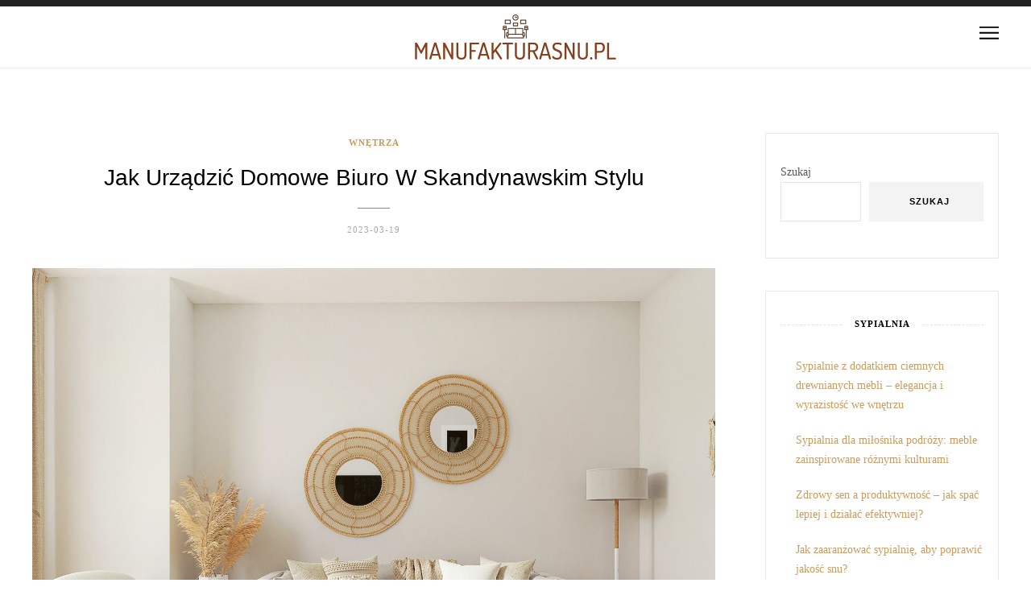

--- FILE ---
content_type: text/html; charset=UTF-8
request_url: https://manufakturasnu.pl/jak-urzadzic-domowe-biuro-w-skandynawskim-stylu/
body_size: 15262
content:
<!DOCTYPE html>
<html lang="pl-PL">
<head>
	<meta charset="UTF-8">
	<!-- Mobile Specific Metas & Favicons -->
		<meta name="viewport" content="width=device-width, initial-scale=1.0, maximum-scale=1.0">
			<link rel="profile" href="https://gmpg.org/xfn/11">
	<link rel="pingback" href="https://manufakturasnu.pl/xmlrpc.php">
	<meta name='robots' content='index, follow, max-image-preview:large, max-snippet:-1, max-video-preview:-1' />

	<!-- This site is optimized with the Yoast SEO plugin v26.8 - https://yoast.com/product/yoast-seo-wordpress/ -->
	<title>Jak urządzić domowe biuro w skandynawskim stylu - ManufakturaSnu.pl</title>
	<link rel="canonical" href="https://manufakturasnu.pl/jak-urzadzic-domowe-biuro-w-skandynawskim-stylu/" />
	<meta property="og:locale" content="pl_PL" />
	<meta property="og:type" content="article" />
	<meta property="og:title" content="Jak urządzić domowe biuro w skandynawskim stylu - ManufakturaSnu.pl" />
	<meta property="og:description" content="Skandynawski styl wnętrz jest obecnie bardzo popularny, szczególnie w aranżacji domowego biura. Charakteryzuje się on prostotą, minimalizmem i funkcjonalnością, co sprawia, że jest idealny dla osób pracujących zdalnie. Jeśli chcesz stworzyć przytulne i inspirujące miejsce do pracy,..." />
	<meta property="og:url" content="https://manufakturasnu.pl/jak-urzadzic-domowe-biuro-w-skandynawskim-stylu/" />
	<meta property="og:site_name" content="ManufakturaSnu.pl" />
	<meta property="article:published_time" content="2023-03-19T21:43:01+00:00" />
	<meta property="article:modified_time" content="2024-11-14T12:39:44+00:00" />
	<meta property="og:image" content="https://manufakturasnu.pl/wp-content/uploads/2023/07/c0jor_-2x3e.jpg" />
	<meta property="og:image:width" content="1600" />
	<meta property="og:image:height" content="1172" />
	<meta property="og:image:type" content="image/jpeg" />
	<meta name="author" content="ManufakturaSnu.pl" />
	<meta name="twitter:card" content="summary_large_image" />
	<meta name="twitter:label1" content="Napisane przez" />
	<meta name="twitter:data1" content="ManufakturaSnu.pl" />
	<meta name="twitter:label2" content="Szacowany czas czytania" />
	<meta name="twitter:data2" content="4 minuty" />
	<script type="application/ld+json" class="yoast-schema-graph">{"@context":"https://schema.org","@graph":[{"@type":"Article","@id":"https://manufakturasnu.pl/jak-urzadzic-domowe-biuro-w-skandynawskim-stylu/#article","isPartOf":{"@id":"https://manufakturasnu.pl/jak-urzadzic-domowe-biuro-w-skandynawskim-stylu/"},"author":{"name":"ManufakturaSnu.pl","@id":"https://manufakturasnu.pl/#/schema/person/969888e49be821bb4852d4ec769c7b16"},"headline":"Jak urządzić domowe biuro w skandynawskim stylu","datePublished":"2023-03-19T21:43:01+00:00","dateModified":"2024-11-14T12:39:44+00:00","mainEntityOfPage":{"@id":"https://manufakturasnu.pl/jak-urzadzic-domowe-biuro-w-skandynawskim-stylu/"},"wordCount":607,"image":{"@id":"https://manufakturasnu.pl/jak-urzadzic-domowe-biuro-w-skandynawskim-stylu/#primaryimage"},"thumbnailUrl":"https://manufakturasnu.pl/wp-content/uploads/2023/07/c0jor_-2x3e.jpg","articleSection":["Wnętrza"],"inLanguage":"pl-PL"},{"@type":"WebPage","@id":"https://manufakturasnu.pl/jak-urzadzic-domowe-biuro-w-skandynawskim-stylu/","url":"https://manufakturasnu.pl/jak-urzadzic-domowe-biuro-w-skandynawskim-stylu/","name":"Jak urządzić domowe biuro w skandynawskim stylu - ManufakturaSnu.pl","isPartOf":{"@id":"https://manufakturasnu.pl/#website"},"primaryImageOfPage":{"@id":"https://manufakturasnu.pl/jak-urzadzic-domowe-biuro-w-skandynawskim-stylu/#primaryimage"},"image":{"@id":"https://manufakturasnu.pl/jak-urzadzic-domowe-biuro-w-skandynawskim-stylu/#primaryimage"},"thumbnailUrl":"https://manufakturasnu.pl/wp-content/uploads/2023/07/c0jor_-2x3e.jpg","datePublished":"2023-03-19T21:43:01+00:00","dateModified":"2024-11-14T12:39:44+00:00","author":{"@id":"https://manufakturasnu.pl/#/schema/person/969888e49be821bb4852d4ec769c7b16"},"breadcrumb":{"@id":"https://manufakturasnu.pl/jak-urzadzic-domowe-biuro-w-skandynawskim-stylu/#breadcrumb"},"inLanguage":"pl-PL","potentialAction":[{"@type":"ReadAction","target":["https://manufakturasnu.pl/jak-urzadzic-domowe-biuro-w-skandynawskim-stylu/"]}]},{"@type":"ImageObject","inLanguage":"pl-PL","@id":"https://manufakturasnu.pl/jak-urzadzic-domowe-biuro-w-skandynawskim-stylu/#primaryimage","url":"https://manufakturasnu.pl/wp-content/uploads/2023/07/c0jor_-2x3e.jpg","contentUrl":"https://manufakturasnu.pl/wp-content/uploads/2023/07/c0jor_-2x3e.jpg","width":1600,"height":1172,"caption":"a living room filled with furniture and a mirror"},{"@type":"BreadcrumbList","@id":"https://manufakturasnu.pl/jak-urzadzic-domowe-biuro-w-skandynawskim-stylu/#breadcrumb","itemListElement":[{"@type":"ListItem","position":1,"name":"Strona główna","item":"https://manufakturasnu.pl/"},{"@type":"ListItem","position":2,"name":"Jak urządzić domowe biuro w skandynawskim stylu"}]},{"@type":"WebSite","@id":"https://manufakturasnu.pl/#website","url":"https://manufakturasnu.pl/","name":"ManufakturaSnu.pl","description":"","potentialAction":[{"@type":"SearchAction","target":{"@type":"EntryPoint","urlTemplate":"https://manufakturasnu.pl/?s={search_term_string}"},"query-input":{"@type":"PropertyValueSpecification","valueRequired":true,"valueName":"search_term_string"}}],"inLanguage":"pl-PL"},{"@type":"Person","@id":"https://manufakturasnu.pl/#/schema/person/969888e49be821bb4852d4ec769c7b16","name":"ManufakturaSnu.pl","image":{"@type":"ImageObject","inLanguage":"pl-PL","@id":"https://manufakturasnu.pl/#/schema/person/image/","url":"https://secure.gravatar.com/avatar/bfd83fde509db3de9c690690b87690711d492ee9717552382212a506974c8308?s=96&d=mm&r=g","contentUrl":"https://secure.gravatar.com/avatar/bfd83fde509db3de9c690690b87690711d492ee9717552382212a506974c8308?s=96&d=mm&r=g","caption":"ManufakturaSnu.pl"},"sameAs":["https://manufakturasnu.pl"],"url":"https://manufakturasnu.pl/author/manufakturasnu-pl/"}]}</script>
	<!-- / Yoast SEO plugin. -->


<link rel="alternate" type="application/rss+xml" title="ManufakturaSnu.pl &raquo; Kanał z wpisami" href="https://manufakturasnu.pl/feed/" />
<link rel="alternate" type="application/rss+xml" title="ManufakturaSnu.pl &raquo; Kanał z komentarzami" href="https://manufakturasnu.pl/comments/feed/" />
<link rel="alternate" title="oEmbed (JSON)" type="application/json+oembed" href="https://manufakturasnu.pl/wp-json/oembed/1.0/embed?url=https%3A%2F%2Fmanufakturasnu.pl%2Fjak-urzadzic-domowe-biuro-w-skandynawskim-stylu%2F" />
<link rel="alternate" title="oEmbed (XML)" type="text/xml+oembed" href="https://manufakturasnu.pl/wp-json/oembed/1.0/embed?url=https%3A%2F%2Fmanufakturasnu.pl%2Fjak-urzadzic-domowe-biuro-w-skandynawskim-stylu%2F&#038;format=xml" />
<style id='wp-img-auto-sizes-contain-inline-css' type='text/css'>
img:is([sizes=auto i],[sizes^="auto," i]){contain-intrinsic-size:3000px 1500px}
/*# sourceURL=wp-img-auto-sizes-contain-inline-css */
</style>

<link rel='stylesheet' id='font-awesome-css' href='https://manufakturasnu.pl/wp-content/themes/ocean/framework/fonts/font-awesome/css/font-awesome.min.css?ver=4.6.3' type='text/css' media='all' />
<link rel='stylesheet' id='linea-icons-css' href='https://manufakturasnu.pl/wp-content/themes/ocean/framework/fonts/linea/styles.css?ver=1.0' type='text/css' media='all' />
<link rel='stylesheet' id='ocean-OwlCarousel-css' href='https://manufakturasnu.pl/wp-content/themes/ocean/css/owl.carousel.css?ver=2.0.0' type='text/css' media='all' />
<link rel='stylesheet' id='ocean-dlmenu-css' href='https://manufakturasnu.pl/wp-content/themes/ocean/css/dlmenu.css?ver=1.0' type='text/css' media='all' />
<link rel='stylesheet' id='ocean-basic-css' href='https://manufakturasnu.pl/wp-content/themes/ocean/css/basic.css?ver=1.0' type='text/css' media='all' />
<link rel='stylesheet' id='ocean-skeleton-css' href='https://manufakturasnu.pl/wp-content/themes/ocean/css/grid.css?ver=1' type='text/css' media='all' />
<link rel='stylesheet' id='ocean-image-lightbox-css' href='https://manufakturasnu.pl/wp-content/themes/ocean/css/imageLightbox.min.css?ver=1.0' type='text/css' media='all' />
<link rel='stylesheet' id='ocean-stylesheet-css' href='https://manufakturasnu.pl/wp-content/themes/ocean/style.css?ver=1.0' type='text/css' media='all' />
<link rel='stylesheet' id='ocean-responsive-css' href='https://manufakturasnu.pl/wp-content/themes/ocean/css/responsive.css?ver=1.0' type='text/css' media='all' />
<style id='wp-emoji-styles-inline-css' type='text/css'>

	img.wp-smiley, img.emoji {
		display: inline !important;
		border: none !important;
		box-shadow: none !important;
		height: 1em !important;
		width: 1em !important;
		margin: 0 0.07em !important;
		vertical-align: -0.1em !important;
		background: none !important;
		padding: 0 !important;
	}
/*# sourceURL=wp-emoji-styles-inline-css */
</style>
<link rel='stylesheet' id='wp-block-library-css' href='https://manufakturasnu.pl/wp-includes/css/dist/block-library/style.min.css?ver=6.9' type='text/css' media='all' />
<style id='wp-block-archives-inline-css' type='text/css'>
.wp-block-archives{box-sizing:border-box}.wp-block-archives-dropdown label{display:block}
/*# sourceURL=https://manufakturasnu.pl/wp-includes/blocks/archives/style.min.css */
</style>
<style id='wp-block-categories-inline-css' type='text/css'>
.wp-block-categories{box-sizing:border-box}.wp-block-categories.alignleft{margin-right:2em}.wp-block-categories.alignright{margin-left:2em}.wp-block-categories.wp-block-categories-dropdown.aligncenter{text-align:center}.wp-block-categories .wp-block-categories__label{display:block;width:100%}
/*# sourceURL=https://manufakturasnu.pl/wp-includes/blocks/categories/style.min.css */
</style>
<style id='wp-block-heading-inline-css' type='text/css'>
h1:where(.wp-block-heading).has-background,h2:where(.wp-block-heading).has-background,h3:where(.wp-block-heading).has-background,h4:where(.wp-block-heading).has-background,h5:where(.wp-block-heading).has-background,h6:where(.wp-block-heading).has-background{padding:1.25em 2.375em}h1.has-text-align-left[style*=writing-mode]:where([style*=vertical-lr]),h1.has-text-align-right[style*=writing-mode]:where([style*=vertical-rl]),h2.has-text-align-left[style*=writing-mode]:where([style*=vertical-lr]),h2.has-text-align-right[style*=writing-mode]:where([style*=vertical-rl]),h3.has-text-align-left[style*=writing-mode]:where([style*=vertical-lr]),h3.has-text-align-right[style*=writing-mode]:where([style*=vertical-rl]),h4.has-text-align-left[style*=writing-mode]:where([style*=vertical-lr]),h4.has-text-align-right[style*=writing-mode]:where([style*=vertical-rl]),h5.has-text-align-left[style*=writing-mode]:where([style*=vertical-lr]),h5.has-text-align-right[style*=writing-mode]:where([style*=vertical-rl]),h6.has-text-align-left[style*=writing-mode]:where([style*=vertical-lr]),h6.has-text-align-right[style*=writing-mode]:where([style*=vertical-rl]){rotate:180deg}
/*# sourceURL=https://manufakturasnu.pl/wp-includes/blocks/heading/style.min.css */
</style>
<style id='wp-block-latest-posts-inline-css' type='text/css'>
.wp-block-latest-posts{box-sizing:border-box}.wp-block-latest-posts.alignleft{margin-right:2em}.wp-block-latest-posts.alignright{margin-left:2em}.wp-block-latest-posts.wp-block-latest-posts__list{list-style:none}.wp-block-latest-posts.wp-block-latest-posts__list li{clear:both;overflow-wrap:break-word}.wp-block-latest-posts.is-grid{display:flex;flex-wrap:wrap}.wp-block-latest-posts.is-grid li{margin:0 1.25em 1.25em 0;width:100%}@media (min-width:600px){.wp-block-latest-posts.columns-2 li{width:calc(50% - .625em)}.wp-block-latest-posts.columns-2 li:nth-child(2n){margin-right:0}.wp-block-latest-posts.columns-3 li{width:calc(33.33333% - .83333em)}.wp-block-latest-posts.columns-3 li:nth-child(3n){margin-right:0}.wp-block-latest-posts.columns-4 li{width:calc(25% - .9375em)}.wp-block-latest-posts.columns-4 li:nth-child(4n){margin-right:0}.wp-block-latest-posts.columns-5 li{width:calc(20% - 1em)}.wp-block-latest-posts.columns-5 li:nth-child(5n){margin-right:0}.wp-block-latest-posts.columns-6 li{width:calc(16.66667% - 1.04167em)}.wp-block-latest-posts.columns-6 li:nth-child(6n){margin-right:0}}:root :where(.wp-block-latest-posts.is-grid){padding:0}:root :where(.wp-block-latest-posts.wp-block-latest-posts__list){padding-left:0}.wp-block-latest-posts__post-author,.wp-block-latest-posts__post-date{display:block;font-size:.8125em}.wp-block-latest-posts__post-excerpt,.wp-block-latest-posts__post-full-content{margin-bottom:1em;margin-top:.5em}.wp-block-latest-posts__featured-image a{display:inline-block}.wp-block-latest-posts__featured-image img{height:auto;max-width:100%;width:auto}.wp-block-latest-posts__featured-image.alignleft{float:left;margin-right:1em}.wp-block-latest-posts__featured-image.alignright{float:right;margin-left:1em}.wp-block-latest-posts__featured-image.aligncenter{margin-bottom:1em;text-align:center}
/*# sourceURL=https://manufakturasnu.pl/wp-includes/blocks/latest-posts/style.min.css */
</style>
<style id='wp-block-search-inline-css' type='text/css'>
.wp-block-search__button{margin-left:10px;word-break:normal}.wp-block-search__button.has-icon{line-height:0}.wp-block-search__button svg{height:1.25em;min-height:24px;min-width:24px;width:1.25em;fill:currentColor;vertical-align:text-bottom}:where(.wp-block-search__button){border:1px solid #ccc;padding:6px 10px}.wp-block-search__inside-wrapper{display:flex;flex:auto;flex-wrap:nowrap;max-width:100%}.wp-block-search__label{width:100%}.wp-block-search.wp-block-search__button-only .wp-block-search__button{box-sizing:border-box;display:flex;flex-shrink:0;justify-content:center;margin-left:0;max-width:100%}.wp-block-search.wp-block-search__button-only .wp-block-search__inside-wrapper{min-width:0!important;transition-property:width}.wp-block-search.wp-block-search__button-only .wp-block-search__input{flex-basis:100%;transition-duration:.3s}.wp-block-search.wp-block-search__button-only.wp-block-search__searchfield-hidden,.wp-block-search.wp-block-search__button-only.wp-block-search__searchfield-hidden .wp-block-search__inside-wrapper{overflow:hidden}.wp-block-search.wp-block-search__button-only.wp-block-search__searchfield-hidden .wp-block-search__input{border-left-width:0!important;border-right-width:0!important;flex-basis:0;flex-grow:0;margin:0;min-width:0!important;padding-left:0!important;padding-right:0!important;width:0!important}:where(.wp-block-search__input){appearance:none;border:1px solid #949494;flex-grow:1;font-family:inherit;font-size:inherit;font-style:inherit;font-weight:inherit;letter-spacing:inherit;line-height:inherit;margin-left:0;margin-right:0;min-width:3rem;padding:8px;text-decoration:unset!important;text-transform:inherit}:where(.wp-block-search__button-inside .wp-block-search__inside-wrapper){background-color:#fff;border:1px solid #949494;box-sizing:border-box;padding:4px}:where(.wp-block-search__button-inside .wp-block-search__inside-wrapper) .wp-block-search__input{border:none;border-radius:0;padding:0 4px}:where(.wp-block-search__button-inside .wp-block-search__inside-wrapper) .wp-block-search__input:focus{outline:none}:where(.wp-block-search__button-inside .wp-block-search__inside-wrapper) :where(.wp-block-search__button){padding:4px 8px}.wp-block-search.aligncenter .wp-block-search__inside-wrapper{margin:auto}.wp-block[data-align=right] .wp-block-search.wp-block-search__button-only .wp-block-search__inside-wrapper{float:right}
/*# sourceURL=https://manufakturasnu.pl/wp-includes/blocks/search/style.min.css */
</style>
<style id='wp-block-group-inline-css' type='text/css'>
.wp-block-group{box-sizing:border-box}:where(.wp-block-group.wp-block-group-is-layout-constrained){position:relative}
/*# sourceURL=https://manufakturasnu.pl/wp-includes/blocks/group/style.min.css */
</style>
<style id='global-styles-inline-css' type='text/css'>
:root{--wp--preset--aspect-ratio--square: 1;--wp--preset--aspect-ratio--4-3: 4/3;--wp--preset--aspect-ratio--3-4: 3/4;--wp--preset--aspect-ratio--3-2: 3/2;--wp--preset--aspect-ratio--2-3: 2/3;--wp--preset--aspect-ratio--16-9: 16/9;--wp--preset--aspect-ratio--9-16: 9/16;--wp--preset--color--black: #000000;--wp--preset--color--cyan-bluish-gray: #abb8c3;--wp--preset--color--white: #ffffff;--wp--preset--color--pale-pink: #f78da7;--wp--preset--color--vivid-red: #cf2e2e;--wp--preset--color--luminous-vivid-orange: #ff6900;--wp--preset--color--luminous-vivid-amber: #fcb900;--wp--preset--color--light-green-cyan: #7bdcb5;--wp--preset--color--vivid-green-cyan: #00d084;--wp--preset--color--pale-cyan-blue: #8ed1fc;--wp--preset--color--vivid-cyan-blue: #0693e3;--wp--preset--color--vivid-purple: #9b51e0;--wp--preset--gradient--vivid-cyan-blue-to-vivid-purple: linear-gradient(135deg,rgb(6,147,227) 0%,rgb(155,81,224) 100%);--wp--preset--gradient--light-green-cyan-to-vivid-green-cyan: linear-gradient(135deg,rgb(122,220,180) 0%,rgb(0,208,130) 100%);--wp--preset--gradient--luminous-vivid-amber-to-luminous-vivid-orange: linear-gradient(135deg,rgb(252,185,0) 0%,rgb(255,105,0) 100%);--wp--preset--gradient--luminous-vivid-orange-to-vivid-red: linear-gradient(135deg,rgb(255,105,0) 0%,rgb(207,46,46) 100%);--wp--preset--gradient--very-light-gray-to-cyan-bluish-gray: linear-gradient(135deg,rgb(238,238,238) 0%,rgb(169,184,195) 100%);--wp--preset--gradient--cool-to-warm-spectrum: linear-gradient(135deg,rgb(74,234,220) 0%,rgb(151,120,209) 20%,rgb(207,42,186) 40%,rgb(238,44,130) 60%,rgb(251,105,98) 80%,rgb(254,248,76) 100%);--wp--preset--gradient--blush-light-purple: linear-gradient(135deg,rgb(255,206,236) 0%,rgb(152,150,240) 100%);--wp--preset--gradient--blush-bordeaux: linear-gradient(135deg,rgb(254,205,165) 0%,rgb(254,45,45) 50%,rgb(107,0,62) 100%);--wp--preset--gradient--luminous-dusk: linear-gradient(135deg,rgb(255,203,112) 0%,rgb(199,81,192) 50%,rgb(65,88,208) 100%);--wp--preset--gradient--pale-ocean: linear-gradient(135deg,rgb(255,245,203) 0%,rgb(182,227,212) 50%,rgb(51,167,181) 100%);--wp--preset--gradient--electric-grass: linear-gradient(135deg,rgb(202,248,128) 0%,rgb(113,206,126) 100%);--wp--preset--gradient--midnight: linear-gradient(135deg,rgb(2,3,129) 0%,rgb(40,116,252) 100%);--wp--preset--font-size--small: 13px;--wp--preset--font-size--medium: 20px;--wp--preset--font-size--large: 36px;--wp--preset--font-size--x-large: 42px;--wp--preset--spacing--20: 0.44rem;--wp--preset--spacing--30: 0.67rem;--wp--preset--spacing--40: 1rem;--wp--preset--spacing--50: 1.5rem;--wp--preset--spacing--60: 2.25rem;--wp--preset--spacing--70: 3.38rem;--wp--preset--spacing--80: 5.06rem;--wp--preset--shadow--natural: 6px 6px 9px rgba(0, 0, 0, 0.2);--wp--preset--shadow--deep: 12px 12px 50px rgba(0, 0, 0, 0.4);--wp--preset--shadow--sharp: 6px 6px 0px rgba(0, 0, 0, 0.2);--wp--preset--shadow--outlined: 6px 6px 0px -3px rgb(255, 255, 255), 6px 6px rgb(0, 0, 0);--wp--preset--shadow--crisp: 6px 6px 0px rgb(0, 0, 0);}:where(.is-layout-flex){gap: 0.5em;}:where(.is-layout-grid){gap: 0.5em;}body .is-layout-flex{display: flex;}.is-layout-flex{flex-wrap: wrap;align-items: center;}.is-layout-flex > :is(*, div){margin: 0;}body .is-layout-grid{display: grid;}.is-layout-grid > :is(*, div){margin: 0;}:where(.wp-block-columns.is-layout-flex){gap: 2em;}:where(.wp-block-columns.is-layout-grid){gap: 2em;}:where(.wp-block-post-template.is-layout-flex){gap: 1.25em;}:where(.wp-block-post-template.is-layout-grid){gap: 1.25em;}.has-black-color{color: var(--wp--preset--color--black) !important;}.has-cyan-bluish-gray-color{color: var(--wp--preset--color--cyan-bluish-gray) !important;}.has-white-color{color: var(--wp--preset--color--white) !important;}.has-pale-pink-color{color: var(--wp--preset--color--pale-pink) !important;}.has-vivid-red-color{color: var(--wp--preset--color--vivid-red) !important;}.has-luminous-vivid-orange-color{color: var(--wp--preset--color--luminous-vivid-orange) !important;}.has-luminous-vivid-amber-color{color: var(--wp--preset--color--luminous-vivid-amber) !important;}.has-light-green-cyan-color{color: var(--wp--preset--color--light-green-cyan) !important;}.has-vivid-green-cyan-color{color: var(--wp--preset--color--vivid-green-cyan) !important;}.has-pale-cyan-blue-color{color: var(--wp--preset--color--pale-cyan-blue) !important;}.has-vivid-cyan-blue-color{color: var(--wp--preset--color--vivid-cyan-blue) !important;}.has-vivid-purple-color{color: var(--wp--preset--color--vivid-purple) !important;}.has-black-background-color{background-color: var(--wp--preset--color--black) !important;}.has-cyan-bluish-gray-background-color{background-color: var(--wp--preset--color--cyan-bluish-gray) !important;}.has-white-background-color{background-color: var(--wp--preset--color--white) !important;}.has-pale-pink-background-color{background-color: var(--wp--preset--color--pale-pink) !important;}.has-vivid-red-background-color{background-color: var(--wp--preset--color--vivid-red) !important;}.has-luminous-vivid-orange-background-color{background-color: var(--wp--preset--color--luminous-vivid-orange) !important;}.has-luminous-vivid-amber-background-color{background-color: var(--wp--preset--color--luminous-vivid-amber) !important;}.has-light-green-cyan-background-color{background-color: var(--wp--preset--color--light-green-cyan) !important;}.has-vivid-green-cyan-background-color{background-color: var(--wp--preset--color--vivid-green-cyan) !important;}.has-pale-cyan-blue-background-color{background-color: var(--wp--preset--color--pale-cyan-blue) !important;}.has-vivid-cyan-blue-background-color{background-color: var(--wp--preset--color--vivid-cyan-blue) !important;}.has-vivid-purple-background-color{background-color: var(--wp--preset--color--vivid-purple) !important;}.has-black-border-color{border-color: var(--wp--preset--color--black) !important;}.has-cyan-bluish-gray-border-color{border-color: var(--wp--preset--color--cyan-bluish-gray) !important;}.has-white-border-color{border-color: var(--wp--preset--color--white) !important;}.has-pale-pink-border-color{border-color: var(--wp--preset--color--pale-pink) !important;}.has-vivid-red-border-color{border-color: var(--wp--preset--color--vivid-red) !important;}.has-luminous-vivid-orange-border-color{border-color: var(--wp--preset--color--luminous-vivid-orange) !important;}.has-luminous-vivid-amber-border-color{border-color: var(--wp--preset--color--luminous-vivid-amber) !important;}.has-light-green-cyan-border-color{border-color: var(--wp--preset--color--light-green-cyan) !important;}.has-vivid-green-cyan-border-color{border-color: var(--wp--preset--color--vivid-green-cyan) !important;}.has-pale-cyan-blue-border-color{border-color: var(--wp--preset--color--pale-cyan-blue) !important;}.has-vivid-cyan-blue-border-color{border-color: var(--wp--preset--color--vivid-cyan-blue) !important;}.has-vivid-purple-border-color{border-color: var(--wp--preset--color--vivid-purple) !important;}.has-vivid-cyan-blue-to-vivid-purple-gradient-background{background: var(--wp--preset--gradient--vivid-cyan-blue-to-vivid-purple) !important;}.has-light-green-cyan-to-vivid-green-cyan-gradient-background{background: var(--wp--preset--gradient--light-green-cyan-to-vivid-green-cyan) !important;}.has-luminous-vivid-amber-to-luminous-vivid-orange-gradient-background{background: var(--wp--preset--gradient--luminous-vivid-amber-to-luminous-vivid-orange) !important;}.has-luminous-vivid-orange-to-vivid-red-gradient-background{background: var(--wp--preset--gradient--luminous-vivid-orange-to-vivid-red) !important;}.has-very-light-gray-to-cyan-bluish-gray-gradient-background{background: var(--wp--preset--gradient--very-light-gray-to-cyan-bluish-gray) !important;}.has-cool-to-warm-spectrum-gradient-background{background: var(--wp--preset--gradient--cool-to-warm-spectrum) !important;}.has-blush-light-purple-gradient-background{background: var(--wp--preset--gradient--blush-light-purple) !important;}.has-blush-bordeaux-gradient-background{background: var(--wp--preset--gradient--blush-bordeaux) !important;}.has-luminous-dusk-gradient-background{background: var(--wp--preset--gradient--luminous-dusk) !important;}.has-pale-ocean-gradient-background{background: var(--wp--preset--gradient--pale-ocean) !important;}.has-electric-grass-gradient-background{background: var(--wp--preset--gradient--electric-grass) !important;}.has-midnight-gradient-background{background: var(--wp--preset--gradient--midnight) !important;}.has-small-font-size{font-size: var(--wp--preset--font-size--small) !important;}.has-medium-font-size{font-size: var(--wp--preset--font-size--medium) !important;}.has-large-font-size{font-size: var(--wp--preset--font-size--large) !important;}.has-x-large-font-size{font-size: var(--wp--preset--font-size--x-large) !important;}
/*# sourceURL=global-styles-inline-css */
</style>

<style id='classic-theme-styles-inline-css' type='text/css'>
/*! This file is auto-generated */
.wp-block-button__link{color:#fff;background-color:#32373c;border-radius:9999px;box-shadow:none;text-decoration:none;padding:calc(.667em + 2px) calc(1.333em + 2px);font-size:1.125em}.wp-block-file__button{background:#32373c;color:#fff;text-decoration:none}
/*# sourceURL=/wp-includes/css/classic-themes.min.css */
</style>
<link rel='stylesheet' id='arpw-style-css' href='https://manufakturasnu.pl/wp-content/plugins/advanced-random-posts-widget/assets/css/arpw-frontend.css?ver=6.9' type='text/css' media='all' />
<link rel='stylesheet' id='child-stylesheet-css' href='https://manufakturasnu.pl/wp-content/themes/ocean-child/style.css?ver=1.0' type='text/css' media='all' />
<link rel='stylesheet' id='yarppRelatedCss-css' href='https://manufakturasnu.pl/wp-content/plugins/yet-another-related-posts-plugin/style/related.css?ver=5.30.11' type='text/css' media='all' />
<link rel="https://api.w.org/" href="https://manufakturasnu.pl/wp-json/" /><link rel="alternate" title="JSON" type="application/json" href="https://manufakturasnu.pl/wp-json/wp/v2/posts/321" /><link rel="EditURI" type="application/rsd+xml" title="RSD" href="https://manufakturasnu.pl/xmlrpc.php?rsd" />
<meta name="generator" content="WordPress 6.9" />
<link rel='shortlink' href='https://manufakturasnu.pl/?p=321' />

		<!-- GA Google Analytics @ https://m0n.co/ga -->
		<script async src="https://www.googletagmanager.com/gtag/js?id=G-CTH11ZR66V"></script>
		<script>
			window.dataLayer = window.dataLayer || [];
			function gtag(){dataLayer.push(arguments);}
			gtag('js', new Date());
			gtag('config', 'G-CTH11ZR66V');
		</script>

	<!-- Analytics by WP Statistics - https://wp-statistics.com -->
<style id="asw-custom-style" type="text/css" media="screen">
body {font-family:Lato; font-size:14px; color:#545555; background-image:url(""); background-size:auto; background-repeat:no-repeat; background-color:#ffffff;}a {color:#c79b62;}a:hover {color:#a7a8aa;}#header {background-color:#ffffff;background-image:url();background-size:auto;background-position:50% 50%;}#header .logo img {width:250px ;}#navigation .menu li a {font-size:11px; font-weight:600; font-family:Lato; color:#222222; border-color:#ededed;}ul#nav-mobile li > a:hover,ul#nav-mobile li.current-menu-item > a,ul#nav-mobile li.current_page_item > a,ul#nav-mobile li.current-menu-ancestor > a,#navigation .menu li > a:hover,#navigation .menu li.current-menu-item > a,#navigation .menu li.current-menu-ancestor > a {color:#c79b62;}#navigation {border-color:#ededed;}#footer,#footer-nav-block {background-color:#1a1a1a;}#footer-nav-block {border-color:#272727;}#footer-nav.menu li a {font-size:10; font-family:Lato; color:#696969; border-color:#ededed;}#footer-nav.menu li > a:hover,#footer-nav.menu li.current-menu-item > a,#footer-nav.menu li.current-menu-ancestor > a {color:#fafafa;} .title h2,.title h3 {font-family:Georgia,sans-serif; color:#000000; font-weight:400;} .title h2 {font-size:28px;} .title h3 {font-size:22px;} .post.featured .title h2 {font-size:26px;} .title h2 a:hover,.title h3 a:hover,.related-item-title a:hover,.latest-blog-item-description a.title:hover {color:#a7a8aa;} .wpb_widgetised_column .widget h3.title,.widget-title,#related-posts h2,#comments #reply-title,#comments-title {font-size:11px;font-weight:600; font-family:Lato; color:#000000;}#hidden-nav .menu li.current-menu-item a,blockquote:before,#hidden-nav .menu li a:hover,.widget .latest-blog-list .meta-categories a:hover,.post-meta .meta-tags a:hover,.post .meta-categories,.author .comment-reply a:hover,.pie-top-button,#header .social-icons li a:hover,.post .social-icons li a:hover,#mobile-nav .social-icons li a:hover {color:#c79b62;} .instagram-item:hover img,input[type="text"]:focus,input[type="password"]:focus,input[type="email"]:focus,input[type="url"]:focus,input[type="tel"]:focus,input[type="number"]:focus,textarea:focus,.single-post .post.featured .title .meta-date .meta-categories a {border-color:#c79b62;}#sidebar .widget.widget_socials .social-icons li a:before,input[type="submit"]:before,.button:before,button:before,input[type="submit"]:hover,.post-slider-item:hover .post-more,.pie,#footer .social-icons li a:before,.sk-folding-cube .sk-cube:before,.dl-menuwrapper li.dl-back > a {background-color:#c79b62;} .container{max-width:1240px;}#main.boxed {max-width:1300px; background-color:#ffffff;}</style>
</head>
<body data-rsssl=1 class="wp-singular post-template-default single single-post postid-321 single-format-standard wp-theme-ocean wp-child-theme-ocean-child">
<div id="main" class="show-progress-indicator">
	<div class="pie-wrapper" id="pieWrapper">
		<div class="pie-top-button"><i class="fa fa-angle-up"></i></div>
		<div class="pie" id="pieLeft" style="transform: rotate(64.0228deg);"></div>
		<div class="pie hide" id="pieRight"></div>
		<div class="pie pie--right hide" id="pieMask"></div>
		<div class="mask mask--left" id="maskLeft"></div>
    </div>
	<div id="header-main" class="fixed_header">
	<header id="header" class="header1 clearfix">
	<div class="container">
		<div class="my-table">
			<div class="my-tr">
				<div class="my-td span3"><div class="social-icons">
	<ul class="unstyled">
		</ul>
</div></div>
				<div class="my-td span6 aligncenter">
					<div class="logo">
													<a href="https://manufakturasnu.pl/" class="logo_main"><img src="https://manufakturasnu.pl/wp-content/uploads/2023/07/manufakturasnupl.png" alt="ManufakturaSnu.pl" /></a>
											</div>
				</div>
				<div class="my-td span3 textright">
										<ul class="unstyled menu-links">
												<li class="search-link">
							<a href="javascript:void(0);" class="search-button"><i class="fa fa-search"></i></a>
							<div class="search-area">
									<form action="https://manufakturasnu.pl/" id="header-searchform" method="get">
								        <input type="text" id="header-s" name="s" value="" autocomplete="off" />
								        <label>Search</label>
									</form>
							</div>
						</li>
																		<li class="hidden-menu-button">
							<a href="javascript:void(0);" class="menu-button-open"><img src="https://manufakturasnu.pl/wp-content/themes/ocean/images/menu-button.svg" alt="" onerror="this.onerror=null; this.src='https://manufakturasnu.pl/wp-content/themes/ocean/images/menu-button.png'"></a>
							<div class="menu-hidden-container textleft">
								<nav id="hidden-nav">
									<a href="javascript:void(0);" class="menu-button-close"><i class="icon icon-arrows-remove"></i></a>
																	</nav>
							</div>
						</li>
											</ul>
									</div>
			</div>
		</div>
		<div id="dl-menu" class="dl-menuwrapper">
			<button class="dl-trigger"></button>
			<ul id="nav-mobile" class="dl-menu">
							</ul>
		</div>
	</div>
	</header>
<header id="mobile-nav">
	<div class="search-link">
		<a href="javascript:void(0);" class="search-button"><i class="fa fa-search"></i></a>
		<a class="close-button" href="#"><i class="icon icon-arrows-remove"></i></a>
		<div class="search-area">
			<form action="https://manufakturasnu.pl/" id="header-searchform-mobile" method="get">
		        <input type="text" id="header-s-mobile" name="s" value="" autocomplete="off" />
		        <label>Search</label>
			</form>
		</div>
	</div>
	<div class="social-menu-button">
		<a href="javascript:void(0);" class="social-button"><i class="fa fa-share"></i></a>
		<a class="close-button" href="#"><i class="icon icon-arrows-remove"></i></a>
		<div class="social-area">
			<div class="sharebox">
	<div class="social-icons">
		<ul class="unstyled">
			<li class="social-facebook">
				<a href="//www.facebook.com/sharer.php?u=https://manufakturasnu.pl/jak-urzadzic-domowe-biuro-w-skandynawskim-stylu/&amp;t=Jak+urządzić+domowe+biuro+w+skandynawskim+stylu" title="Facebook" target="_blank"><i class="fa fa-facebook"></i></a>
			</li>	
			<li class="social-twitter">
				<a href="//twitter.com/home?status=Jak+urządzić+domowe+biuro+w+skandynawskim+stylu+https://manufakturasnu.pl/jak-urzadzic-domowe-biuro-w-skandynawskim-stylu/" title="Twitter" target="_blank"><i class="fa fa-twitter"></i></a>
			</li>	
			<li class="social-pinterest">
				<a href="//pinterest.com/pin/create/link/?url=https://manufakturasnu.pl/jak-urzadzic-domowe-biuro-w-skandynawskim-stylu/&amp;media=https://manufakturasnu.pl/wp-content/uploads/2023/07/c0jor_-2x3e.jpg&amp;description=Jak+urządzić+domowe+biuro+w+skandynawskim+stylu" target="_blank"><i class="fa fa-pinterest-p"></i></a>
			</li>	
			<li class="social-googleplus">
				<a href="//plus.google.com/share?url=https://manufakturasnu.pl/jak-urzadzic-domowe-biuro-w-skandynawskim-stylu/&amp;title=Jak+urządzić+domowe+biuro+w+skandynawskim+stylu" title="Google Plus" target="_blank"><i class="fa fa-google-plus"></i></a>
			</li>
			<li class="social-email">
				<a href="mailto:?subject=Jak+urządzić+domowe+biuro+w+skandynawskim+stylu&amp;body=https://manufakturasnu.pl/jak-urzadzic-domowe-biuro-w-skandynawskim-stylu/" title="E-Mail" target="_blank"><i class="fa fa-envelope-o"></i></a>
			</li>
		</ul>
	</div>
</div>		</div>
	</div>
	<div class="hidden-menu-button">
		<a href="javascript:void(0);" class="menu-button-open"><i class="icon icon-arrows-hamburger-2"></i></a>
		<a class="close-button" href="#"><i class="icon icon-arrows-remove"></i></a>
		<div class="menu-hidden-container textleft">
			<nav id="hidden-nav-mobile">
							</nav>
		</div>
	</div>
</header>	</div>
			
<div id="page-wrap" class="container">
	<div id="content" class="sidebar-right span9 single">
							<article itemscope itemtype="http://schema.org/Article" class="standard post-321 post type-post status-publish format-standard has-post-thumbnail hentry category-wnetrza">
					<div class="post-content-container aligncenter">
												<div class="meta-categories"><a href="https://manufakturasnu.pl/kategoria/wnetrza/" rel="category tag">Wnętrza</a></div>
						<header class="title">
							<h2 itemprop="headline">Jak urządzić domowe biuro w skandynawskim stylu</h2>
						</header>
						<div class="meta-date separator"><time datetime="2026-01-30T23:08:33+00:00">2023-03-19</time></div>
												<div class="post-content">
																		<figure class="post-img"><img width="1600" height="1172" src="https://manufakturasnu.pl/wp-content/uploads/2023/07/c0jor_-2x3e.jpg" class="attachment-full size-full wp-post-image" alt="a living room filled with furniture and a mirror" decoding="async" fetchpriority="high" srcset="https://manufakturasnu.pl/wp-content/uploads/2023/07/c0jor_-2x3e.jpg 1600w, https://manufakturasnu.pl/wp-content/uploads/2023/07/c0jor_-2x3e-768x563.jpg 768w, https://manufakturasnu.pl/wp-content/uploads/2023/07/c0jor_-2x3e-1536x1125.jpg 1536w, https://manufakturasnu.pl/wp-content/uploads/2023/07/c0jor_-2x3e-400x293.jpg 400w" sizes="(max-width: 1600px) 100vw, 1600px" /></figure>
																	<div class="post-excerpt">
								<p>Skandynawski styl wnętrz jest obecnie bardzo popularny, szczególnie w aranżacji domowego biura. Charakteryzuje się on prostotą, minimalizmem i funkcjonalnością, co sprawia, że jest idealny dla osób pracujących zdalnie. Jeśli chcesz stworzyć przytulne i inspirujące miejsce do pracy, zobacz, jak urządzić domowe biuro w skandynawskim stylu.</p>
<h2>Wybierz jasne kolory i naturalne materiały</h2>
<p>Jedną z kluczowych cech skandynawskiego stylu jest jasna kolorystyka. Postaw na białe ściany, które w połączeniu ze światłoczułymi meblami oraz dodatkami stworzą przestrzeń pełną światła i optymalnie rozświetloną. Dodatkowo, wybierz naturalne materiały, takie jak drewno, len i bawełna, które dodadzą wnętrzu charakteru i przytulności.</p>
<h2>Zainwestuj w minimalistyczne meble</h2>
<p>Skandynawski styl wnętrz słynie z minimalistycznego podejścia do aranżacji. Wybierz więc meble o prostych kształtach, bez zbędnych ozdób i ozdobnych detali. Stawiaj na funkcjonalność i praktyczność, wybierając biurko z dużą powierzchnią roboczą i półki na dokumenty. Ważne jest również, aby meble były wykonane z wysokiej jakości materiałów, które zapewnią komfort podczas pracy.</p>
<h2>Stwórz przytulną przestrzeń</h2>
<p>Skandynawski styl wnętrz promuje przytulność i komfort. Aby stworzyć taką atmosferę w domowym biurze, dodaj miękkie tekstylia, takie jak poduszki, pledy i zasłony. Wybieraj materiały o przyjemnym w dotyku wykończeniu, takie jak wełna czy welur. Warto również postawić na dywan, który ociepli pomieszczenie i dodatkowo wyciszy hałas.</p>
<h2>Oświetlenie – kluczowy element</h2>
<p>Skandynawski styl wnętrz kładzie nacisk na odpowiednie oświetlenie pomieszczeń. Ważne jest, aby zapewnić zarówno naturalne światło, jak i sztuczne oświetlenie. Wybierz jasne żarówki o chłodnym świetle, które zapewnią odpowiednie natężenie światła na biurku. Dodatkowo, postaw na lampki nocne lub kinkiety, które tworzą przytulny nastrój.</p>
<h2>Organizacja to klucz</h2>
<p>Aby domowe biuro było funkcjonalne, należy zadbać o odpowiednią organizację. Wykorzystaj różnego rodzaju półki, organizery i pojemniki na dokumenty, aby utrzymać porządek na biurku. Pamiętaj, że skandynawski styl stawia na minimalistyczne podejście, więc unikaj nadmiaru przedmiotów i stawiaj na minimalizm w organizacji przestrzeni.</p>
<h2>Rośliny – dodaj odrobinę natury</h2>
<p>Rośliny to kolejny element skandynawskiego stylu wnętrz, który warto dodać do domowego biura. Wybierz rośliny doniczkowe, które będą nie tylko ozdobą, ale także poprawią jakość powietrza w pomieszczeniu. Dodatkowo, obecność zieleni wokół nas wpływa pozytywnie na nasze samopoczucie i koncentrację, co jest szczególnie ważne podczas pracy.</p>
<h2>Stwórz strefę relaksu</h2>
<p>Domowe biuro nie musi być tylko miejscem pracy, ale również przestrzenią do relaksu. Stwórz więc w nim kącik do odpoczynku, na przykład przy oknie z wygodnym fotelem, gdzie będziesz mógł zrelaksować się po intensywnym dniu pracy. Dodaj miękkie poduszki i koc, a także półkę z ulubionymi książkami czy magazynami, które będą inspiracją w przerwach między obowiązkami.</p>
<h2>Podsumowanie</h2>
<p>Urządzenie domowego biura w skandynawskim stylu to nie tylko sposób na stworzenie funkcjonalnej przestrzeni pracy, ale także na poprawę komfortu i samopoczucia podczas wykonywania obowiązków. Zachowując minimalistyczne podejście w aranżacji, korzystając z naturalnych materiałów i dodając elementy przyjazne dla oczu i zmysłów, stworzysz wnętrze, które jest przyjemne oka i sprzyja skupieniu. Nie zapomnij również o odpowiedniej organizacji i roślinach, które dodadzą życia i świeżości do Twojego biura.</p>
<p>Artykuł powstał we współpracy z <a href="https://www.hoof.pl/">www.hoof.pl</a></p>
<div class='yarpp yarpp-related yarpp-related-website yarpp-related-none yarpp-template-list'>
<p>No related posts.</p>
</div>
							</div>
													</div>
						<div class="post-meta"><div class="sharebox">
	<div class="social-icons">
		<ul class="unstyled">
			<li class="social-facebook">
				<a href="//www.facebook.com/sharer.php?u=https://manufakturasnu.pl/jak-urzadzic-domowe-biuro-w-skandynawskim-stylu/&amp;t=Jak+urządzić+domowe+biuro+w+skandynawskim+stylu" title="Facebook" target="_blank"><i class="fa fa-facebook"></i></a>
			</li>	
			<li class="social-twitter">
				<a href="//twitter.com/home?status=Jak+urządzić+domowe+biuro+w+skandynawskim+stylu+https://manufakturasnu.pl/jak-urzadzic-domowe-biuro-w-skandynawskim-stylu/" title="Twitter" target="_blank"><i class="fa fa-twitter"></i></a>
			</li>	
			<li class="social-pinterest">
				<a href="//pinterest.com/pin/create/link/?url=https://manufakturasnu.pl/jak-urzadzic-domowe-biuro-w-skandynawskim-stylu/&amp;media=https://manufakturasnu.pl/wp-content/uploads/2023/07/c0jor_-2x3e.jpg&amp;description=Jak+urządzić+domowe+biuro+w+skandynawskim+stylu" target="_blank"><i class="fa fa-pinterest-p"></i></a>
			</li>	
			<li class="social-googleplus">
				<a href="//plus.google.com/share?url=https://manufakturasnu.pl/jak-urzadzic-domowe-biuro-w-skandynawskim-stylu/&amp;title=Jak+urządzić+domowe+biuro+w+skandynawskim+stylu" title="Google Plus" target="_blank"><i class="fa fa-google-plus"></i></a>
			</li>
			<li class="social-email">
				<a href="mailto:?subject=Jak+urządzić+domowe+biuro+w+skandynawskim+stylu&amp;body=https://manufakturasnu.pl/jak-urzadzic-domowe-biuro-w-skandynawskim-stylu/" title="E-Mail" target="_blank"><i class="fa fa-envelope-o"></i></a>
			</li>
		</ul>
	</div>
</div>
	</div>
					</div>
									  
	<div id="related-posts" class="aligncenter"><h2><span>Related Posts</span></h2><div class="row-fluid"><div class="related-posts-item span4"><figure class="post-img"><img width="470" height="390" src="https://manufakturasnu.pl/wp-content/uploads/2025/09/schody_1756983415-470x390.jpg" class="attachment-medium size-medium wp-post-image" alt="" decoding="async" /></figure><div class="related-meta-date"><time datetime="2026-01-30T23:08:33+00:00">4 września. 2025</time></div><h3 class="related-item-title"><a href="https://manufakturasnu.pl/nowoczesne-balustrady-szklane-elegancja-i-bezpieczenstwo-w-twoim-domu/" title="Nowoczesne balustrady szklane – elegancja i bezpieczeństwo w Twoim domu">Nowoczesne balustrady szklane – elegancja i bezpieczeństwo w Twoim domu</a></h3></div><div class="related-posts-item span4"><figure class="post-img"><img width="470" height="390" src="https://manufakturasnu.pl/wp-content/uploads/2023/07/77jacsla8g0-470x390.jpg" class="attachment-medium size-medium wp-post-image" alt="gray 2 seat sofa near brown wooden coffee table" decoding="async" /></figure><div class="related-meta-date"><time datetime="2026-01-30T23:08:33+00:00">11 listopada. 2024</time></div><h3 class="related-item-title"><a href="https://manufakturasnu.pl/jak-skutecznie-negocjowac-warunki-najmu/" title="Jak skutecznie negocjować warunki najmu?">Jak skutecznie negocjować warunki najmu?</a></h3></div><div class="related-posts-item span4"><figure class="post-img"><img width="470" height="390" src="https://manufakturasnu.pl/wp-content/uploads/2024/10/krzeslo-tapicerowane-szare-470x390.jpg" class="attachment-medium size-medium wp-post-image" alt="" decoding="async" loading="lazy" /></figure><div class="related-meta-date"><time datetime="2026-01-30T23:08:33+00:00">3 października. 2024</time></div><h3 class="related-item-title"><a href="https://manufakturasnu.pl/stylowe-wnetrze-jak-urzadzic-dom-z-klasa-i-funkcjonalnoscia/" title="Stylowe wnętrze: jak urządzić dom z klasą i funkcjonalnością?">Stylowe wnętrze: jak urządzić dom z klasą i funkcjonalnością?</a></h3></div><div class="clearfix"></div></div></div>						<div id="post-navigation" class="wrapper ">
																					<div class="prev">
								<a href="https://manufakturasnu.pl/sekrety-nowoczesnego-przedpokoju-trendy-kolorystyka-i-funkcjonalnosc-w-twoim-wnetrzu/" rel="prev"><i class="fa fa-angle-left"></i></a>								<a class="prev-post-label" href="https://manufakturasnu.pl/sekrety-nowoczesnego-przedpokoju-trendy-kolorystyka-i-funkcjonalnosc-w-twoim-wnetrzu/" >
									<img width="160" height="160" src="https://manufakturasnu.pl/wp-content/uploads/2023/07/3682238-160x160.jpg" class="attachment-thumbnail size-thumbnail wp-post-image" alt="Side Table Near Bead Frame" decoding="async" loading="lazy" />									<div class="prev-post-title">
										<time datetime="2026-01-30T23:08:33+00:00">18 marca</time>
										<h2>Sekrety Nowoczesnego Przedpokoju: Trendy, Kolorystyka i Funkcjonalność w Twoim Wnętrzu</h2>
									</div>
								</a>
							</div>
																					<div class="next">
								<a href="https://manufakturasnu.pl/sztuka-aranzacji-zamknietej-przestrzeni-w-mieszkaniu/" rel="next"><i class="fa fa-angle-right"></i></a>								<a class="next-post-label" href="https://manufakturasnu.pl/sztuka-aranzacji-zamknietej-przestrzeni-w-mieszkaniu/">
									<img width="160" height="160" src="https://manufakturasnu.pl/wp-content/uploads/2023/07/8y8u9fduils-160x160.jpg" class="attachment-thumbnail size-thumbnail wp-post-image" alt="woman in red and white hijab sitting on brown wooden chair" decoding="async" loading="lazy" />									<div class="next-post-title">
										<time datetime="2026-01-30T23:08:33+00:00">20 marca</time>
										<h2>Sztuka aranżacji zamkniętej przestrzeni w mieszkaniu</h2>
									</div>
								</a>
							</div>
													</div>
				</article>
				
			</div>

<div id="sidebar" class="span3">
	<div id="block-2" class="widget widget_block widget_search"><form role="search" method="get" action="https://manufakturasnu.pl/" class="wp-block-search__button-outside wp-block-search__text-button wp-block-search"    ><label class="wp-block-search__label" for="wp-block-search__input-1" >Szukaj</label><div class="wp-block-search__inside-wrapper" ><input class="wp-block-search__input" id="wp-block-search__input-1" placeholder="" value="" type="search" name="s" required /><button aria-label="Szukaj" class="wp-block-search__button wp-element-button" type="submit" >Szukaj</button></div></form></div><div id="arpw-widget-2" class="widget arpw-widget-random"><h3 class="widget-title separator"><span>Sypialnia</span></h3><div class="arpw-random-post "><ul class="arpw-ul"><li class="arpw-li arpw-clearfix"><a class="arpw-title" href="https://manufakturasnu.pl/sypialnie-z-dodatkiem-ciemnych-drewnianych-mebli-elegancja-i-wyrazistosc-we-wnetrzu/" rel="bookmark">Sypialnie z dodatkiem ciemnych drewnianych mebli &#8211; elegancja i wyrazistość we wnętrzu</a></li><li class="arpw-li arpw-clearfix"><a class="arpw-title" href="https://manufakturasnu.pl/sypialnia-dla-milosnika-podrozy-meble-zainspirowane-roznymi-kulturami/" rel="bookmark">Sypialnia dla miłośnika podróży: meble zainspirowane różnymi kulturami</a></li><li class="arpw-li arpw-clearfix"><a class="arpw-title" href="https://manufakturasnu.pl/zdrowy-sen-a-produktywnosc-jak-spac-lepiej-i-dzialac-efektywniej/" rel="bookmark">Zdrowy sen a produktywność – jak spać lepiej i działać efektywniej?</a></li><li class="arpw-li arpw-clearfix"><a class="arpw-title" href="https://manufakturasnu.pl/jak-zaaranzowac-sypialnie-aby-poprawic-jakosc-snu/" rel="bookmark">Jak zaaranżować sypialnię, aby poprawić jakość snu?</a></li><li class="arpw-li arpw-clearfix"><a class="arpw-title" href="https://manufakturasnu.pl/wybor-odpowiednich-elementow-oswietlenia-do-aranzacji-wnetrza/" rel="bookmark">Wybór odpowiednich elementów oświetlenia do aranżacji wnętrza</a></li></ul></div><!-- Generated by https://wordpress.org/plugins/advanced-random-posts-widget/ --></div><div id="block-3" class="widget widget_block"><div class="wp-block-group"><div class="wp-block-group__inner-container is-layout-flow wp-block-group-is-layout-flow"><h2 class="wp-block-heading">Ostatnie wpisy</h2><ul class="wp-block-latest-posts__list wp-block-latest-posts"><li><a class="wp-block-latest-posts__post-title" href="https://manufakturasnu.pl/korzysci-i-mozliwosci-mebli-na-wymiar-dla-funkcjonalnego-i-stylowego-wnetrza/">Korzyści i możliwości mebli na wymiar dla funkcjonalnego i stylowego wnętrza</a></li>
<li><a class="wp-block-latest-posts__post-title" href="https://manufakturasnu.pl/zastosowania-szkla-lacobel-w-kuchni-nowoczesny-i-trwaly-design/">Zastosowania szkła lacobel w kuchni: nowoczesny i trwały design</a></li>
<li><a class="wp-block-latest-posts__post-title" href="https://manufakturasnu.pl/stylowe-lampy-wiszace-inspiracje-i-trendy-do-kazdego-wnetrza/">Stylowe lampy wiszące: inspiracje i trendy do każdego wnętrza</a></li>
<li><a class="wp-block-latest-posts__post-title" href="https://manufakturasnu.pl/drewniana-sciana-w-sypialni-trendy-styl-i-komfort-aranzacji/">Drewniana ściana w sypialni: trendy, styl i komfort aranżacji</a></li>
<li><a class="wp-block-latest-posts__post-title" href="https://manufakturasnu.pl/rodzaje-lamp-i-lampek-do-aranzacji-wnetrz-nowoczesne-oswietlenie-led/">Rodzaje lamp i lampek do aranżacji wnętrz: nowoczesne oświetlenie LED</a></li>
</ul></div></div></div><div id="block-6" class="widget widget_block"><div class="wp-block-group"><div class="wp-block-group__inner-container is-layout-flow wp-block-group-is-layout-flow"><h2 class="wp-block-heading">Kategorie</h2><ul class="wp-block-categories-list wp-block-categories">	<li class="cat-item cat-item-4"><a href="https://manufakturasnu.pl/kategoria/inne/">Inne</a>
</li>
	<li class="cat-item cat-item-2"><a href="https://manufakturasnu.pl/kategoria/sypialnia/">Sypialnia</a>
</li>
	<li class="cat-item cat-item-3"><a href="https://manufakturasnu.pl/kategoria/wnetrza/">Wnętrza</a>
</li>
	<li class="cat-item cat-item-5"><a href="https://manufakturasnu.pl/kategoria/wn%c4%99trza/">Wnętrza</a>
</li>
</ul></div></div></div><div id="arpw-widget-3" class="widget arpw-widget-random"><h3 class="widget-title separator"><span>Warte przeczytania</span></h3><div class="arpw-random-post "><ul class="arpw-ul"><li class="arpw-li arpw-clearfix"><a href="https://www.10office.pl/meble-i-regaly-metalowe" target="_blank">regały warszawa</a></li><li class="arpw-li arpw-clearfix"><a href="https://manufakturasnu.pl/sypialnie-z-dodatkiem-marmuru-luksus-i-elegancja/"  rel="bookmark"><img width="50" height="33" src="https://manufakturasnu.pl/wp-content/uploads/2023/07/1571450.jpg" class="arpw-thumbnail alignleft wp-post-image" alt="Sypialnie z dodatkiem marmuru &#8211; luksus i elegancja" decoding="async" loading="lazy" /></a><a class="arpw-title" href="https://manufakturasnu.pl/sypialnie-z-dodatkiem-marmuru-luksus-i-elegancja/" rel="bookmark">Sypialnie z dodatkiem marmuru &#8211; luksus i elegancja</a><div class="arpw-summary">Marmur od wieków kojarzy się z luksusem i elegancją, a &hellip;</div></li><li class="arpw-li arpw-clearfix"><a href="https://manufakturasnu.pl/sekrety-doskonalego-ogrodu-jak-stworzyc-harmonijna-przestrzen-przez-caly-rok/"  rel="bookmark"><img width="50" height="38" src="https://manufakturasnu.pl/wp-content/uploads/2023/07/77jacsla8g0.jpg" class="arpw-thumbnail alignleft wp-post-image" alt="Sekrety doskonałego ogrodu: jak stworzyć harmonijną przestrzeń przez cały rok" decoding="async" loading="lazy" /></a><a class="arpw-title" href="https://manufakturasnu.pl/sekrety-doskonalego-ogrodu-jak-stworzyc-harmonijna-przestrzen-przez-caly-rok/" rel="bookmark">Sekrety doskonałego ogrodu: jak stworzyć harmonijną przestrzeń przez cały rok</a><div class="arpw-summary">Wzrost popularności ogrodów przydomowych oraz działkowych staje się fenomenem, zwłaszcza &hellip;</div></li><li class="arpw-li arpw-clearfix"> <a href="http://www.kami.pl/" target="_blank">meble biurowe</a></li><li class="arpw-li arpw-clearfix"><a href="https://manufakturasnu.pl/sztuka-aranzacji-przestrzeni-w-domu-z-poddaszem/"  rel="bookmark"><img width="50" height="38" src="https://manufakturasnu.pl/wp-content/uploads/2023/07/77jacsla8g0.jpg" class="arpw-thumbnail alignleft wp-post-image" alt="Sztuka aranżacji przestrzeni w domu z poddaszem" decoding="async" loading="lazy" /></a><a class="arpw-title" href="https://manufakturasnu.pl/sztuka-aranzacji-przestrzeni-w-domu-z-poddaszem/" rel="bookmark">Sztuka aranżacji przestrzeni w domu z poddaszem</a><div class="arpw-summary">Poddasze to niezwykłe miejsce w każdym domu, które może stać &hellip;</div></li><li class="arpw-li arpw-clearfix"><a href="https://manufakturasnu.pl/sypialnie-z-inspiracjami-orientalnymi-egzotyka-i-tajemnica/"  rel="bookmark"><img width="50" height="28" src="https://manufakturasnu.pl/wp-content/uploads/2023/07/271695.jpg" class="arpw-thumbnail alignleft wp-post-image" alt="Sypialnie z inspiracjami orientalnymi &#8211; egzotyka i tajemnica" decoding="async" loading="lazy" srcset="https://manufakturasnu.pl/wp-content/uploads/2023/07/271695.jpg 1600w, https://manufakturasnu.pl/wp-content/uploads/2023/07/271695-768x432.jpg 768w, https://manufakturasnu.pl/wp-content/uploads/2023/07/271695-1536x864.jpg 1536w" sizes="auto, (max-width: 50px) 100vw, 50px" /></a><a class="arpw-title" href="https://manufakturasnu.pl/sypialnie-z-inspiracjami-orientalnymi-egzotyka-i-tajemnica/" rel="bookmark">Sypialnie z inspiracjami orientalnymi &#8211; egzotyka i tajemnica</a><div class="arpw-summary">Sypialnia to miejsce, w którym spędzamy wiele czasu, a jej &hellip;</div></li><li class="arpw-li arpw-clearfix"><a href="https://manufakturasnu.pl/prowansalska-elegancja-w-aranzacji-wnetrz-jak-stworzyc-sielski-klimat-pelen-przytulnosci-i-naturalnych-detali/"  rel="bookmark"><img width="50" height="33" src="https://manufakturasnu.pl/wp-content/uploads/2023/07/90317.jpg" class="arpw-thumbnail alignleft wp-post-image" alt="Prowansalska elegancja w aranżacji wnętrz – jak stworzyć sielski klimat pełen przytulności i naturalnych detali" decoding="async" loading="lazy" srcset="https://manufakturasnu.pl/wp-content/uploads/2023/07/90317.jpg 1600w, https://manufakturasnu.pl/wp-content/uploads/2023/07/90317-768x507.jpg 768w" sizes="auto, (max-width: 50px) 100vw, 50px" /></a><a class="arpw-title" href="https://manufakturasnu.pl/prowansalska-elegancja-w-aranzacji-wnetrz-jak-stworzyc-sielski-klimat-pelen-przytulnosci-i-naturalnych-detali/" rel="bookmark">Prowansalska elegancja w aranżacji wnętrz – jak stworzyć sielski klimat pełen przytulności i naturalnych detali</a><div class="arpw-summary">Prowansalska elegancja w aranżacji wnętrz to marzenie wielu miłośników sielskiego &hellip;</div></li></ul></div><!-- Generated by https://wordpress.org/plugins/advanced-random-posts-widget/ --></div><div id="block-5" class="widget widget_block"><div class="wp-block-group"><div class="wp-block-group__inner-container is-layout-flow wp-block-group-is-layout-flow"><h2 class="wp-block-heading">Archiwa</h2><ul class="wp-block-archives-list wp-block-archives">	<li><a href='https://manufakturasnu.pl/2025/12/'>grudzień 2025</a></li>
	<li><a href='https://manufakturasnu.pl/2025/11/'>listopad 2025</a></li>
	<li><a href='https://manufakturasnu.pl/2025/09/'>wrzesień 2025</a></li>
	<li><a href='https://manufakturasnu.pl/2025/07/'>lipiec 2025</a></li>
	<li><a href='https://manufakturasnu.pl/2025/03/'>marzec 2025</a></li>
	<li><a href='https://manufakturasnu.pl/2024/12/'>grudzień 2024</a></li>
	<li><a href='https://manufakturasnu.pl/2024/11/'>listopad 2024</a></li>
	<li><a href='https://manufakturasnu.pl/2024/10/'>październik 2024</a></li>
	<li><a href='https://manufakturasnu.pl/2024/07/'>lipiec 2024</a></li>
	<li><a href='https://manufakturasnu.pl/2023/10/'>październik 2023</a></li>
	<li><a href='https://manufakturasnu.pl/2023/09/'>wrzesień 2023</a></li>
	<li><a href='https://manufakturasnu.pl/2023/08/'>sierpień 2023</a></li>
	<li><a href='https://manufakturasnu.pl/2023/07/'>lipiec 2023</a></li>
	<li><a href='https://manufakturasnu.pl/2023/06/'>czerwiec 2023</a></li>
	<li><a href='https://manufakturasnu.pl/2023/05/'>maj 2023</a></li>
	<li><a href='https://manufakturasnu.pl/2023/04/'>kwiecień 2023</a></li>
	<li><a href='https://manufakturasnu.pl/2023/03/'>marzec 2023</a></li>
	<li><a href='https://manufakturasnu.pl/2023/02/'>luty 2023</a></li>
	<li><a href='https://manufakturasnu.pl/2023/01/'>styczeń 2023</a></li>
	<li><a href='https://manufakturasnu.pl/2022/12/'>grudzień 2022</a></li>
	<li><a href='https://manufakturasnu.pl/2022/11/'>listopad 2022</a></li>
	<li><a href='https://manufakturasnu.pl/2022/10/'>październik 2022</a></li>
	<li><a href='https://manufakturasnu.pl/2022/09/'>wrzesień 2022</a></li>
	<li><a href='https://manufakturasnu.pl/2022/08/'>sierpień 2022</a></li>
	<li><a href='https://manufakturasnu.pl/2022/07/'>lipiec 2022</a></li>
	<li><a href='https://manufakturasnu.pl/2022/06/'>czerwiec 2022</a></li>
	<li><a href='https://manufakturasnu.pl/2022/05/'>maj 2022</a></li>
	<li><a href='https://manufakturasnu.pl/2022/04/'>kwiecień 2022</a></li>
	<li><a href='https://manufakturasnu.pl/2022/03/'>marzec 2022</a></li>
	<li><a href='https://manufakturasnu.pl/2022/02/'>luty 2022</a></li>
	<li><a href='https://manufakturasnu.pl/2022/01/'>styczeń 2022</a></li>
	<li><a href='https://manufakturasnu.pl/2021/12/'>grudzień 2021</a></li>
	<li><a href='https://manufakturasnu.pl/2021/11/'>listopad 2021</a></li>
	<li><a href='https://manufakturasnu.pl/2021/10/'>październik 2021</a></li>
	<li><a href='https://manufakturasnu.pl/2021/09/'>wrzesień 2021</a></li>
	<li><a href='https://manufakturasnu.pl/2021/08/'>sierpień 2021</a></li>
	<li><a href='https://manufakturasnu.pl/2021/07/'>lipiec 2021</a></li>
	<li><a href='https://manufakturasnu.pl/2021/06/'>czerwiec 2021</a></li>
	<li><a href='https://manufakturasnu.pl/2021/05/'>maj 2021</a></li>
	<li><a href='https://manufakturasnu.pl/2021/04/'>kwiecień 2021</a></li>
	<li><a href='https://manufakturasnu.pl/2021/03/'>marzec 2021</a></li>
	<li><a href='https://manufakturasnu.pl/2021/02/'>luty 2021</a></li>
	<li><a href='https://manufakturasnu.pl/2021/01/'>styczeń 2021</a></li>
	<li><a href='https://manufakturasnu.pl/2020/12/'>grudzień 2020</a></li>
	<li><a href='https://manufakturasnu.pl/2020/11/'>listopad 2020</a></li>
	<li><a href='https://manufakturasnu.pl/2020/10/'>październik 2020</a></li>
	<li><a href='https://manufakturasnu.pl/2020/09/'>wrzesień 2020</a></li>
	<li><a href='https://manufakturasnu.pl/2020/08/'>sierpień 2020</a></li>
	<li><a href='https://manufakturasnu.pl/2020/07/'>lipiec 2020</a></li>
	<li><a href='https://manufakturasnu.pl/2020/06/'>czerwiec 2020</a></li>
	<li><a href='https://manufakturasnu.pl/2020/05/'>maj 2020</a></li>
	<li><a href='https://manufakturasnu.pl/2020/04/'>kwiecień 2020</a></li>
	<li><a href='https://manufakturasnu.pl/2020/03/'>marzec 2020</a></li>
	<li><a href='https://manufakturasnu.pl/2020/02/'>luty 2020</a></li>
	<li><a href='https://manufakturasnu.pl/2020/01/'>styczeń 2020</a></li>
</ul></div></div></div></div>
</div>

				<div id="before-footer">
			<div id="arpw-widget-4" class="widget arpw-widget-random"><h3 class="widget-title">Zerknij</h3><div class="arpw-random-post "><ul class="arpw-ul"><li class="arpw-li arpw-clearfix"><a class="arpw-title" href="https://manufakturasnu.pl/jak-wybrac-odpowiedni-dywan-do-salonu/" rel="bookmark">Jak wybrać odpowiedni dywan do salonu</a></li><li class="arpw-li arpw-clearfix"><a class="arpw-title" href="https://manufakturasnu.pl/sypialnia-w-stylu-kolonialnym-egzotyczne-meble-i-wyjatkowa-atmosfera/" rel="bookmark">Sypialnia w stylu kolonialnym: egzotyczne meble i wyjątkowa atmosfera</a></li><li class="arpw-li arpw-clearfix"><a class="arpw-title" href="https://manufakturasnu.pl/jak-wprowadzic-klimat-vintage-do-sypialni-6-inspirujacych-propozycji/" rel="bookmark">Jak wprowadzić klimat vintage do sypialni? 6 inspirujących propozycji</a></li><li class="arpw-li arpw-clearfix"><a class="arpw-title" href="https://manufakturasnu.pl/czym-charakteryzuja-sie-nowoczesne-materace-termoelastyczne/" rel="bookmark">Czym charakteryzują się nowoczesne materace termoelastyczne?</a></li><li class="arpw-li arpw-clearfix"><a class="arpw-title" href="https://manufakturasnu.pl/magiczna-jesien-na-stole-20-inspiracji-i-kreatywnych-pomyslow-na-dekoracje/" rel="bookmark">Magiczna jesień na stole – 20 inspiracji i kreatywnych pomysłów na dekoracje</a></li><li class="arpw-li arpw-clearfix"><a class="arpw-title" href="https://manufakturasnu.pl/wszystko-co-musisz-wiedziec-o-pozwoleniu-wodnoprawnym-od-procesu-po-obowiazki-i-kary/" rel="bookmark">Wszystko, co musisz wiedzieć o pozwoleniu wodnoprawnym: od procesu po obowiązki i kary</a></li><li class="arpw-li arpw-clearfix"><a class="arpw-title" href="https://manufakturasnu.pl/lozko-podwojne-komfort-i-styl-w-lozku-podwojnym-wybierz-metalowe/" rel="bookmark">Łóżko podwójne: Komfort i styl w łóżku podwójnym &#8211; wybierz metalowe</a></li><li class="arpw-li arpw-clearfix"><a class="arpw-title" href="https://manufakturasnu.pl/jak-wybierac-i-komponowac-kolory-w-aranzacji-wnetrza/" rel="bookmark">Jak wybierać i komponować kolory w aranżacji wnętrza</a></li><li class="arpw-li arpw-clearfix"><a class="arpw-title" href="https://manufakturasnu.pl/aranzacja-wnetrz-w-stylu-loftowym-odkryj-surowe-piekno-otwartych-przestrzeni/" rel="bookmark">Aranżacja wnętrz w stylu loftowym: odkryj surowe piękno otwartych przestrzeni</a></li></ul></div><!-- Generated by https://wordpress.org/plugins/advanced-random-posts-widget/ --></div>		</div>
					<footer id="footer">
				<div class="container">
					<div class="span12 aligncenter">
						<div class="logo">
													</div>
						<div class="social-icons">
	<ul class="unstyled">
		</ul>
</div>	
					</div>	
				</div>
			</footer>
			
									<div id="footer-copy-block" role="contentinfo" class="aligncenter">
				<div class="container">
					<div class="span12">
						<div class="copyright-text">2016-manufakturasnu.pl. All Rights Reserved.</div>
					</div>
				</div>
			</div><!-- end footer-nav-block -->
						<div class="clear"></div>
		</div> <!-- end boxed -->
	
	<script type="speculationrules">
{"prefetch":[{"source":"document","where":{"and":[{"href_matches":"/*"},{"not":{"href_matches":["/wp-*.php","/wp-admin/*","/wp-content/uploads/*","/wp-content/*","/wp-content/plugins/*","/wp-content/themes/ocean-child/*","/wp-content/themes/ocean/*","/*\\?(.+)"]}},{"not":{"selector_matches":"a[rel~=\"nofollow\"]"}},{"not":{"selector_matches":".no-prefetch, .no-prefetch a"}}]},"eagerness":"conservative"}]}
</script>
<script type="text/javascript" src="https://manufakturasnu.pl/wp-includes/js/jquery/jquery.min.js?ver=3.7.1" id="jquery-core-js"></script>
<script type="text/javascript" src="https://manufakturasnu.pl/wp-includes/js/jquery/jquery-migrate.min.js?ver=3.4.1" id="jquery-migrate-js"></script>
<script type="text/javascript" src="https://manufakturasnu.pl/wp-content/themes/ocean/js/owl.carousel.min.js?ver=2.0.0" id="ocean-owl-carousel-js"></script>
<script type="text/javascript" src="https://manufakturasnu.pl/wp-content/themes/ocean/js/imageLightbox.min.js?ver=1.0" id="ocean-image-lightbox-js"></script>
<script type="text/javascript" src="https://manufakturasnu.pl/wp-content/themes/ocean/js/jquery.dlmenu.js?ver=1.0.1" id="ocean-dlmenu-js"></script>
<script type="text/javascript" src="https://manufakturasnu.pl/wp-content/themes/ocean/js/isotope.min.js?ver=3.0.0" id="ocean-isotope-js"></script>
<script type="text/javascript" src="https://manufakturasnu.pl/wp-content/themes/ocean/js/functions.js?ver=1.0" id="ocean-functions-js"></script>
<script id="wp-emoji-settings" type="application/json">
{"baseUrl":"https://s.w.org/images/core/emoji/17.0.2/72x72/","ext":".png","svgUrl":"https://s.w.org/images/core/emoji/17.0.2/svg/","svgExt":".svg","source":{"concatemoji":"https://manufakturasnu.pl/wp-includes/js/wp-emoji-release.min.js?ver=6.9"}}
</script>
<script type="module">
/* <![CDATA[ */
/*! This file is auto-generated */
const a=JSON.parse(document.getElementById("wp-emoji-settings").textContent),o=(window._wpemojiSettings=a,"wpEmojiSettingsSupports"),s=["flag","emoji"];function i(e){try{var t={supportTests:e,timestamp:(new Date).valueOf()};sessionStorage.setItem(o,JSON.stringify(t))}catch(e){}}function c(e,t,n){e.clearRect(0,0,e.canvas.width,e.canvas.height),e.fillText(t,0,0);t=new Uint32Array(e.getImageData(0,0,e.canvas.width,e.canvas.height).data);e.clearRect(0,0,e.canvas.width,e.canvas.height),e.fillText(n,0,0);const a=new Uint32Array(e.getImageData(0,0,e.canvas.width,e.canvas.height).data);return t.every((e,t)=>e===a[t])}function p(e,t){e.clearRect(0,0,e.canvas.width,e.canvas.height),e.fillText(t,0,0);var n=e.getImageData(16,16,1,1);for(let e=0;e<n.data.length;e++)if(0!==n.data[e])return!1;return!0}function u(e,t,n,a){switch(t){case"flag":return n(e,"\ud83c\udff3\ufe0f\u200d\u26a7\ufe0f","\ud83c\udff3\ufe0f\u200b\u26a7\ufe0f")?!1:!n(e,"\ud83c\udde8\ud83c\uddf6","\ud83c\udde8\u200b\ud83c\uddf6")&&!n(e,"\ud83c\udff4\udb40\udc67\udb40\udc62\udb40\udc65\udb40\udc6e\udb40\udc67\udb40\udc7f","\ud83c\udff4\u200b\udb40\udc67\u200b\udb40\udc62\u200b\udb40\udc65\u200b\udb40\udc6e\u200b\udb40\udc67\u200b\udb40\udc7f");case"emoji":return!a(e,"\ud83e\u1fac8")}return!1}function f(e,t,n,a){let r;const o=(r="undefined"!=typeof WorkerGlobalScope&&self instanceof WorkerGlobalScope?new OffscreenCanvas(300,150):document.createElement("canvas")).getContext("2d",{willReadFrequently:!0}),s=(o.textBaseline="top",o.font="600 32px Arial",{});return e.forEach(e=>{s[e]=t(o,e,n,a)}),s}function r(e){var t=document.createElement("script");t.src=e,t.defer=!0,document.head.appendChild(t)}a.supports={everything:!0,everythingExceptFlag:!0},new Promise(t=>{let n=function(){try{var e=JSON.parse(sessionStorage.getItem(o));if("object"==typeof e&&"number"==typeof e.timestamp&&(new Date).valueOf()<e.timestamp+604800&&"object"==typeof e.supportTests)return e.supportTests}catch(e){}return null}();if(!n){if("undefined"!=typeof Worker&&"undefined"!=typeof OffscreenCanvas&&"undefined"!=typeof URL&&URL.createObjectURL&&"undefined"!=typeof Blob)try{var e="postMessage("+f.toString()+"("+[JSON.stringify(s),u.toString(),c.toString(),p.toString()].join(",")+"));",a=new Blob([e],{type:"text/javascript"});const r=new Worker(URL.createObjectURL(a),{name:"wpTestEmojiSupports"});return void(r.onmessage=e=>{i(n=e.data),r.terminate(),t(n)})}catch(e){}i(n=f(s,u,c,p))}t(n)}).then(e=>{for(const n in e)a.supports[n]=e[n],a.supports.everything=a.supports.everything&&a.supports[n],"flag"!==n&&(a.supports.everythingExceptFlag=a.supports.everythingExceptFlag&&a.supports[n]);var t;a.supports.everythingExceptFlag=a.supports.everythingExceptFlag&&!a.supports.flag,a.supports.everything||((t=a.source||{}).concatemoji?r(t.concatemoji):t.wpemoji&&t.twemoji&&(r(t.twemoji),r(t.wpemoji)))});
//# sourceURL=https://manufakturasnu.pl/wp-includes/js/wp-emoji-loader.min.js
/* ]]> */
</script>
	</body>
</html>


<!-- Page cached by LiteSpeed Cache 7.7 on 2026-01-31 00:08:33 -->